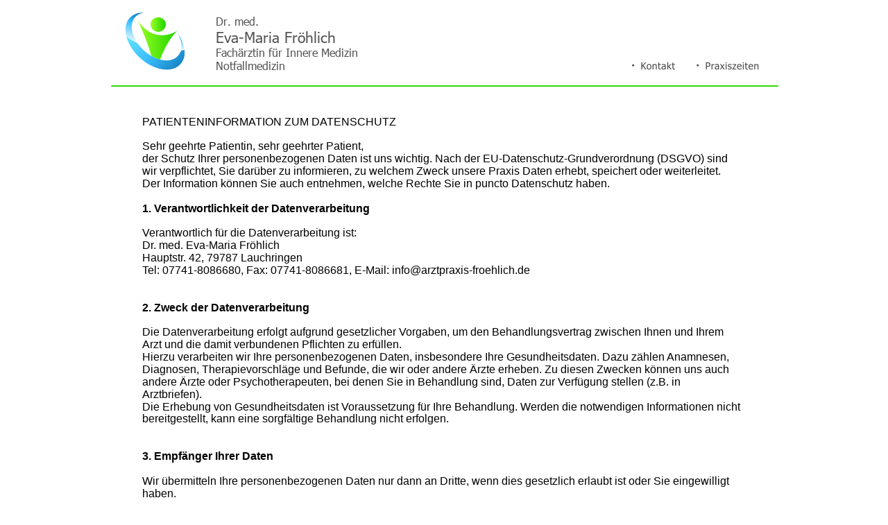

--- FILE ---
content_type: text/html
request_url: https://arztpraxis-froehlich.de/datenschutz.htm
body_size: 30447
content:
<!DOCTYPE html>
<html lang="de">
<head>
 <meta http-equiv="X-UA-Compatible" content="IE=EDGE"/>
 <meta charset="utf-8"/>
 <meta name="Generator" content="Xara HTML filter v.9.9.1.0"/>
 <meta name="XAR Files" content="index_htm_files/xr_files.txt"/>
 <title>Dr. med. Fröhlich Tiengen</title>
 <meta name="viewport" content="width=device-width, initial-scale=1" />
 <meta name="keywords" content="Dr., med., Fröhlich, Arztpraxis, Waldshut-Tiengen, Tiengen, Waldshut, Hausarzt, Allgemeinarzt, Praxis, Sprechszeiten, Öffnungszeiten, Telefon, Innere, Medizin, Hausarztpraxis, Arzt, Facharzt, Fachärztin, Hausärztin, Allgemeinärztin, Ärztin, Internistin, "/>
 <meta name="description" content="Eva-Maria Fröhlich Fachärztin für Innere Medizin Notfallmedizin."/>
 <link rel="stylesheet" href="index_htm_files/xr_fonts.css"/>
 <script><!--
 if(navigator.userAgent.indexOf('MSIE')!=-1 || navigator.userAgent.indexOf('Trident')!=-1){ document.write('<link rel="stylesheet" href="index_htm_files/xr_fontsie.css"/>');} 
 if(navigator.userAgent.indexOf('Android')!=-1){ document.write('<link rel="stylesheet" href="index_htm_files/xr_fontsrep.css"/>');} 
--></script>
 <script>document.documentElement.className="xr_bgh5";</script>
 <link rel="stylesheet" href="index_htm_files/xr_main.css"/>
 <link rel="stylesheet" href="index_htm_files/custom_styles.css"/>
 <link rel="stylesheet" href="index_htm_files/xr_text.css"/>
 <script src="index_htm_files/roe.js"></script>
 <script src="index_htm_files/replaceMobileFonts.js"></script>
 <link rel="stylesheet" href="index_htm_files/ani.css"/>
 <style>
  #xr_xr {top:0px;}
 </style>
</head>
<body class="xr_bgb5">
<div class="xr_ap" id="xr_xr" style="width: 960px; height: 3774px; left:50%; margin-left: -480px; text-align: left; top:0px;">
 <script>var xr_xr=document.getElementById("xr_xr")</script>
<div id="xr_td" class="xr_td">
<div class="xr_ap xr_xri_" style="width: 960px; height: 3774px;">
<div class="xr_group">
 <img class="xr_rn_ xr_rnsp_ xr_ap" src="index_htm_files/1503.png" alt="" title="" style="left:0px;top:3568px;width:960px;height:150px;"/>
</div>
<div class="xr_group">
 <a href="index.htm" onclick="return(xr_nn());">
  <img class="xr_rn_ xr_rnsp_ xr_ap" src="index_htm_files/1504.png" alt="" title="" onmousemove="xr_mo(this,0,event)" style="left:20px;top:18px;width:86px;height:83px;"/>
 </a>
</div>
<div class="xr_group">
 <div class="xr_txt xr_s1" style="position: absolute; left:151px; top:36px; width:203px; height:10px;">
  <span class="xr_tl xr_s2" style="top: -16.01px;">Dr. med.</span>
  <span class="xr_tl xr_s1" style="top: 3.3px;">Eva-Maria Fröhlich</span>
  <span class="xr_tl xr_s2" style="top: 29.05px;">Fachärztin für Innere Medizin</span>
  <span class="xr_tl xr_s2" style="top: 48.37px;">Notfallmedizin</span>
 </div>
</div>
<div class="xr_group">
 <img class="xr_rn_ xr_rnsp_ xr_ap" src="index_htm_files/1505.png" alt="" title="" style="left:0px;top:123px;width:962px;height:2px;"/>
</div>
 <div class="xr_txt xr_s43" style="position: absolute; left:45px; top:181px; width:866px; height:10px;">
  <span class="xr_tl xr_s18" style="top: -14.48px;">PATIENTENINFORMATION ZUM DATENSCHUTZ</span>
  <span class="xr_tl xr_s18" style="top: 21.26px;">Sehr geehrte Patientin, sehr geehrter Patient,</span>
  <span class="xr_tl xr_s18" style="top: 39.14px;">der Schutz Ihrer personenbezogenen Daten ist uns wichtig. Nach der EU-Datenschutz-Grundverordnung (DSGVO) sind </span>
  <span class="xr_tl xr_s18" style="top: 57.01px;">wir verpflichtet, Sie darüber zu informieren, zu welchem Zweck unsere Praxis Daten erhebt, speichert oder weiterleitet. </span>
  <span class="xr_tl xr_s18" style="top: 74.88px;">Der Information können Sie auch entnehmen, welche Rechte Sie in puncto Datenschutz haben.</span>
  <span class="xr_tl xr_s19" style="top: 110.63px;">1. Verantwortlichkeit der Datenverarbeitung</span>
  <span class="xr_tl xr_s18" style="top: 146.38px;">Verantwortlich für die Datenverarbeitung ist: </span>
  <span class="xr_tl xr_s18" style="top: 164.25px;">Dr. med. Eva-Maria Fröhlich</span>
  <span class="xr_tl xr_s18" style="top: 182.12px;">Hauptstr. 42, 79787 Lauchringen</span>
  <span class="xr_tl xr_s18" style="top: 200px;">Tel: 07741-8086680, Fax: 07741-8086681, E-Mail: info&#64;arztpraxis-froehlich.de</span>
  <span class="xr_tl xr_s19" style="top: 253.62px;">2. Zweck der Datenverarbeitung</span>
  <span class="xr_tl xr_s18" style="top: 289.36px;">Die Datenverarbeitung erfolgt aufgrund gesetzlicher Vorgaben, um den Behandlungsvertrag zwischen Ihnen und Ihrem </span>
  <span class="xr_tl xr_s18" style="top: 307.24px;">Arzt und die damit verbundenen Pflichten zu erfüllen. </span>
  <span class="xr_tl xr_s18" style="top: 325.11px;">Hierzu verarbeiten wir Ihre personenbezogenen Daten, insbesondere Ihre Gesundheitsdaten. Dazu zählen Anamnesen, </span>
  <span class="xr_tl xr_s18" style="top: 342.98px;">Diagnosen, Therapievorschläge und Befunde, die wir oder andere Ärzte erheben. Zu diesen Zwecken können uns auch </span>
  <span class="xr_tl xr_s18" style="top: 360.86px;">andere Ärzte oder Psychotherapeuten, bei denen Sie in Behandlung sind, Daten zur Verfügung stellen (z.B. in </span>
  <span class="xr_tl xr_s18" style="top: 378.73px;">Arztbriefen). </span>
  <span class="xr_tl xr_s18" style="top: 396.6px;">Die Erhebung von Gesundheitsdaten ist Voraussetzung für Ihre Behandlung. Werden die notwendigen Informationen nicht </span>
  <span class="xr_tl xr_s18" style="top: 414.48px;">bereitgestellt, kann eine sorgfältige Behandlung nicht erfolgen. </span>
  <span class="xr_tl xr_s19" style="top: 468.1px;">3. Empfänger Ihrer Daten</span>
  <span class="xr_tl xr_s18" style="top: 503.84px;">Wir übermitteln Ihre personenbezogenen Daten nur dann an Dritte, wenn dies gesetzlich erlaubt ist oder Sie eingewilligt </span>
  <span class="xr_tl xr_s18" style="top: 521.72px;">haben. </span>
  <span class="xr_tl xr_s18" style="top: 539.59px;">Empfänger Ihrer personenbezogenen Daten können vor allem andere Ärzte / Psychotherapeuten, Kassenärztliche </span>
  <span class="xr_tl xr_s18" style="top: 557.46px;">Vereinigungen, Krankenkassen, der Medizinische Dienst der Krankenversicherung, Ärztekammern und privatärztliche </span>
  <span class="xr_tl xr_s18" style="top: 575.34px;">Verrechnungsstellen sein. </span>
  <span class="xr_tl xr_s18" style="top: 593.21px;">Die Übermittlung erfolgt überwiegend zum Zwecke der Abrechnung der bei Ihnen erbrachten Leistungen, zur Klärung von </span>
  <span class="xr_tl xr_s18" style="top: 611.08px;">medizinischen und sich aus Ihrem Versicherungsverhältnis ergebenden Fragen. Im Einzelfall erfolgt die Übermittlung von </span>
  <span class="xr_tl xr_s18" style="top: 628.96px;">Daten an weitere berechtigte Empfänger.</span>
  <span class="xr_tl xr_s19" style="top: 682.58px;">4. Speicherung Ihrer Daten</span>
  <span class="xr_tl xr_s18" style="top: 718.32px;">Wir bewahren Ihre personenbezogenen Daten nur solange auf, wie dies für die Durchführung der Behandlung erforderlich </span>
  <span class="xr_tl xr_s18" style="top: 736.2px;">ist. </span>
  <span class="xr_tl xr_s18" style="top: 754.07px;">Aufgrund rechtlicher Vorgaben sind wir dazu verpflichtet, diese Daten mindestens 10 Jahre nach Abschluss der </span>
  <span class="xr_tl xr_s18" style="top: 771.94px;">Behandlung aufzubewahren. Nach anderen Vorschriften können sich längere Aufbewahrungsfristen ergeben, zum </span>
  <span class="xr_tl xr_s18" style="top: 789.82px;">Beispiel 30 Jahre bei Röntgenaufzeichnungen laut Paragraf 28 Absatz 3 der Röntgenverordnung.</span>
  <span class="xr_tl xr_s19" style="top: 843.44px;">5. Ihre Rechte</span>
  <span class="xr_tl xr_s18" style="top: 879.18px;">Sie haben das Recht, über die Sie betreffenden personenbezogenen Daten Auskunft zu erhalten. Auch können Sie die </span>
  <span class="xr_tl xr_s18" style="top: 897.06px;">Berichtigung unrichtiger Daten verlangen.</span>
  <span class="xr_tl xr_s18" style="top: 914.93px;">Darüber hinaus steht Ihnen unter bestimmten Voraussetzungen das Recht auf Löschung von Daten, das Recht auf </span>
  <span class="xr_tl xr_s18" style="top: 932.8px;">Einschränkung der Datenverarbeitung sowie das Recht auf Datenübertragbarkeit zu.</span>
  <span class="xr_tl xr_s18" style="top: 950.68px;">Die Verarbeitung Ihrer Daten erfolgt auf Basis von gesetzlichen Regelungen. Nur in Ausnahmefällen benötigen wir Ihr </span>
  <span class="xr_tl xr_s18" style="top: 968.55px;">Einverständnis. In diesen Fällen haben Sie das Recht, die Einwilligung für die zukünftige Verarbeitung zu widerrufen.</span>
  <span class="xr_tl xr_s18" style="top: 986.42px;">Sie haben ferner das Recht, sich bei der zuständigen Aufsichtsbehörde für den Datenschutz zu beschweren, wenn Sie der </span>
  <span class="xr_tl xr_s18" style="top: 1004.3px;">Ansicht sind, dass die Verarbeitung Ihrer personenbezogenen Daten nicht rechtmäßig erfolgt. </span>
  <span class="xr_tl xr_s18" style="top: 1022.17px;">Zuständige Datenschutzbehörde: <a href="http://www.baden-wuerttemberg.datenschutz.de/" target="_self" onclick="return(xr_nn());" onmousemove="xr_mo(this,0)" >www.baden-wuerttemberg.datenschutz.de</a></span>
  <span class="xr_tl xr_s19" style="top: 1057.92px;">6. Rechtliche Grundlagen</span>
  <span class="xr_tl xr_s18" style="top: 1093.66px;">Rechtsgrundlage für die Verarbeitung Ihrer Daten ist Artikel 9 Absatz 2 lit. h) DSGVO in Verbindung mit Paragraf 22 </span>
  <span class="xr_tl xr_s18" style="top: 1111.54px;">Absatz 1 Nr. 1 lit. b) Bundesdatenschutzgesetz. Sollten Sie Fragen haben, können Sie sich gern an uns wenden.</span>
  <span class="xr_tl xr_s19" style="top: 1165.16px;">Datenerhebung und Verarbeitung während Ihres Besuches unser Webseite</span>
  <span class="xr_tl xr_s4" style="top: 1205.9px;">7. Erfassung von allgemeinen Daten und Informationen</span>
  <span class="xr_tl xr_s3" style="top: 1228.78px;">Die Internetseite der Arztpraxis Fröhlich erfasst mit jedem Aufruf der Internetseite durch eine betroffene Person oder ein </span>
  <span class="xr_tl xr_s3" style="top: 1246.65px;">automatisiertes System eine Reihe von allgemeinen Daten und Informationen. Diese allgemeinen Daten und </span>
  <span class="xr_tl xr_s3" style="top: 1264.52px;">Informationen werden in den Logfiles des Servers gespeichert. Erfasst werden können die (1) verwendeten Browsertypen </span>
  <span class="xr_tl xr_s3" style="top: 1282.4px;">und Versionen, (2) das vom zugreifenden System verwendete Betriebssystem, (3) die Internetseite, von welcher ein </span>
  <span class="xr_tl xr_s3" style="top: 1300.27px;">zugreifendes System auf unsere Internetseite gelangt (sogenannte Referrer), (4) die Unterwebseiten, welche über ein </span>
  <span class="xr_tl xr_s3" style="top: 1318.14px;">zugreifendes System auf unserer Internetseite angesteuert werden, (5) das Datum und die Uhrzeit eines Zugriffs auf die </span>
  <span class="xr_tl xr_s3" style="top: 1336.02px;">Internetseite, (6) eine Internet-Protokoll-Adresse (IP-Adresse), (7) der Internet-Service-Provider des zugreifenden </span>
  <span class="xr_tl xr_s3" style="top: 1353.89px;">Systems und (8) sonstige ähnliche Daten und Informationen, die der Gefahrenabwehr im Falle von Angriffen auf unsere </span>
  <span class="xr_tl xr_s3" style="top: 1371.76px;">informationstechnologischen Systeme dienen.</span>
  <span class="xr_tl xr_s3" style="top: 1394.64px;">Bei der Nutzung dieser allgemeinen Daten und Informationen zieht die Arztpraxis Fröhlich keine Rückschlüsse auf die </span>
  <span class="xr_tl xr_s3" style="top: 1412.51px;">betroffene Person. Diese Informationen werden vielmehr benötigt, um (1) die Inhalte unserer Internetseite korrekt </span>
  <span class="xr_tl xr_s3" style="top: 1430.38px;">auszuliefern, (2) die Inhalte unserer Internetseite sowie die Werbung für diese zu optimieren, (3) die dauerhafte </span>
  <span class="xr_tl xr_s3" style="top: 1448.26px;">Funktionsfähigkeit unserer informationstechnologischen Systeme und der Technik unserer Internetseite zu gewährleisten </span>
  <span class="xr_tl xr_s3" style="top: 1466.13px;">sowie (4) um Strafverfolgungsbehörden im Falle eines Cyberangriffes die zur Strafverfolgung notwendigen Informationen </span>
  <span class="xr_tl xr_s3" style="top: 1484px;">bereitzustellen. Diese anonym erhobenen Daten und Informationen werden durch die Arztpraxis Fröhlich daher einerseits </span>
  <span class="xr_tl xr_s3" style="top: 1501.88px;">statistisch und ferner mit dem Ziel ausgewertet, den Datenschutz und die Datensicherheit in unserem Unternehmen zu </span>
  <span class="xr_tl xr_s3" style="top: 1519.75px;">erhöhen, um letztlich ein optimales Schutzniveau für die von uns verarbeiteten personenbezogenen Daten </span>
  <span class="xr_tl xr_s3" style="top: 1537.62px;">sicherzustellen. Die anonymen Daten der Server-Logfiles werden getrennt von allen durch eine betroffene Person </span>
  <span class="xr_tl xr_s3" style="top: 1555.5px;">angegebenen personenbezogenen Daten gespeichert.</span>
  <span class="xr_tl xr_s4" style="top: 1601.24px;">8. Routinemäßige Löschung und Sperrung von personenbezogenen Daten</span>
  <span class="xr_tl xr_s3" style="top: 1624.12px;">Der für die Verarbeitung Verantwortliche verarbeitet und speichert personenbezogene Daten der betroffenen Person nur </span>
  <span class="xr_tl xr_s3" style="top: 1641.99px;">für den Zeitraum, der zur Erreichung des Speicherungszwecks erforderlich ist oder sofern dies durch den Europäischen </span>
  <span class="xr_tl xr_s3" style="top: 1659.86px;">Richtlinien- und Verordnungsgeber oder einen anderen Gesetzgeber in Gesetzen oder Vorschriften, welchen der für die </span>
  <span class="xr_tl xr_s3" style="top: 1677.74px;">Verarbeitung Verantwortliche unterliegt, vorgesehen wurde.</span>
  <span class="xr_tl xr_s3" style="top: 1700.61px;">Entfällt der Speicherungszweck oder läuft eine vom Europäischen Richtlinien- und Verordnungsgeber oder einem anderen </span>
  <span class="xr_tl xr_s3" style="top: 1718.48px;">zuständigen Gesetzgeber vorgeschriebene Speicherfrist ab, werden die personenbezogenen Daten routinemäßig und </span>
  <span class="xr_tl xr_s3" style="top: 1736.36px;">entsprechend den gesetzlichen Vorschriften gesperrt oder gelöscht.</span>
  <span class="xr_tl xr_s4" style="top: 1782.1px;">9. Cookies</span>
  <span class="xr_tl xr_s3" style="top: 1804.98px;">Die Internetseiten der Arztpraxis Fröhlich verwenden Cookies. Cookies sind Textdateien, welche über einen </span>
  <span class="xr_tl xr_s3" style="top: 1822.85px;">Internetbrowser auf einem Computersystem abgelegt und gespeichert werden.</span>
  <span class="xr_tl xr_s3" style="top: 1845.72px;">Zahlreiche Internetseiten und Server verwenden Cookies. Viele Cookies enthalten eine sogenannte Cookie-ID. Eine </span>
  <span class="xr_tl xr_s3" style="top: 1863.6px;">Cookie-ID ist eine eindeutige Kennung des Cookies. Sie besteht aus einer Zeichenfolge, durch welche Internetseiten und </span>
  <span class="xr_tl xr_s3" style="top: 1881.47px;">Server dem konkreten Internetbrowser zugeordnet werden können, in dem das Cookie gespeichert wurde. Dies </span>
  <span class="xr_tl xr_s3" style="top: 1899.34px;">ermöglicht es den besuchten Internetseiten und Servern, den individuellen Browser der betroffenen Person von anderen </span>
  <span class="xr_tl xr_s3" style="top: 1917.22px;">Internetbrowsern, die andere Cookies enthalten, zu unterscheiden. Ein bestimmter Internetbrowser kann über die </span>
  <span class="xr_tl xr_s3" style="top: 1935.09px;">eindeutige Cookie-ID wiedererkannt und identifiziert werden.</span>
  <span class="xr_tl xr_s3" style="top: 1957.96px;">Durch den Einsatz von Cookies kann die Arztpraxis Fröhlich den Nutzern dieser Internetseite nutzerfreundlichere Services </span>
  <span class="xr_tl xr_s3" style="top: 1975.84px;">bereitstellen, die ohne die Cookie-Setzung nicht möglich wären.</span>
  <span class="xr_tl xr_s3" style="top: 1998.71px;">Mittels eines Cookies können die Informationen und Angebote auf unserer Internetseite im Sinne des Benutzers optimiert </span>
  <span class="xr_tl xr_s3" style="top: 2016.58px;">werden. Cookies ermöglichen uns, wie bereits erwähnt, die Benutzer unserer Internetseite wiederzuerkennen. Zweck </span>
  <span class="xr_tl xr_s3" style="top: 2034.46px;">dieser Wiedererkennung ist es, den Nutzern die Verwendung unserer Internetseite zu erleichtern. Der Benutzer einer </span>
  <span class="xr_tl xr_s3" style="top: 2052.33px;">Internetseite, die Cookies verwendet, muss beispielsweise nicht bei jedem Besuch der Internetseite erneut seine </span>
  <span class="xr_tl xr_s3" style="top: 2070.2px;">Zugangsdaten eingeben, weil dies von der Internetseite und dem auf dem Computersystem des Benutzers abgelegten </span>
  <span class="xr_tl xr_s3" style="top: 2088.08px;">Cookie übernommen wird. Ein weiteres Beispiel ist das Cookie eines Warenkorbes im Online-Shop. Der Online-Shop </span>
  <span class="xr_tl xr_s3" style="top: 2105.95px;">merkt sich die Artikel, die ein Kunde in den virtuellen Warenkorb gelegt hat, über ein Cookie.</span>
  <span class="xr_tl xr_s3" style="top: 2128.82px;">Die betroffene Person kann die Setzung von Cookies durch unsere Internetseite jederzeit mittels einer entsprechenden </span>
  <span class="xr_tl xr_s3" style="top: 2146.7px;">Einstellung des genutzten Internetbrowsers verhindern und damit der Setzung von Cookies dauerhaft widersprechen. </span>
  <span class="xr_tl xr_s3" style="top: 2164.57px;">Ferner können bereits gesetzte Cookies jederzeit über einen Internetbrowser oder andere Softwareprogramme gelöscht </span>
  <span class="xr_tl xr_s3" style="top: 2182.44px;">werden. Dies ist in allen gängigen Internetbrowsern möglich. Deaktiviert die betroffene Person die Setzung von Cookies in </span>
  <span class="xr_tl xr_s3" style="top: 2200.32px;">dem genutzten Internetbrowser, sind unter Umständen nicht alle Funktionen unserer Internetseite vollumfänglich nutzbar.</span>
  <span class="xr_tl xr_s4" style="top: 2246.06px;">10. Datenschutzbestimmungen zu Einsatz und Verwendung von Google Analytics (mit Anonymisierungsfunktion)</span>
  <span class="xr_tl xr_s3" style="top: 2268.94px;">Der für die Verarbeitung Verantwortliche hat auf dieser Internetseite die Komponente Google Analytics (mit </span>
  <span class="xr_tl xr_s3" style="top: 2286.81px;">Anonymisierungsfunktion) integriert. Google Analytics ist ein Web-Analyse-Dienst. Web-Analyse ist die Erhebung, </span>
  <span class="xr_tl xr_s3" style="top: 2304.68px;">Sammlung und Auswertung von Daten über das Verhalten von Besuchern von Internetseiten. Ein Web-Analyse-Dienst </span>
  <span class="xr_tl xr_s3" style="top: 2322.56px;">erfasst unter anderem Daten darüber, von welcher Internetseite eine betroffene Person auf eine Internetseite gekommen </span>
  <span class="xr_tl xr_s3" style="top: 2340.43px;">ist (sogenannte Referrer), auf welche Unterseiten der Internetseite zugegriffen oder wie oft und für welche Verweildauer </span>
  <span class="xr_tl xr_s3" style="top: 2358.3px;">eine Unterseite betrachtet wurde. Eine Web-Analyse wird überwiegend zur Optimierung einer Internetseite und zur </span>
  <span class="xr_tl xr_s3" style="top: 2376.18px;">Kosten-Nutzen-Analyse von Internetwerbung eingesetzt.</span>
  <span class="xr_tl xr_s3" style="top: 2399.05px;">Betreibergesellschaft der Google-Analytics-Komponente ist die Google Inc., 1600 Amphitheatre Pkwy, Mountain View, CA </span>
  <span class="xr_tl xr_s3" style="top: 2416.92px;">94043-1351, USA.</span>
  <span class="xr_tl xr_s3" style="top: 2439.8px;">Der für die Verarbeitung Verantwortliche verwendet für die Web-Analyse über Google Analytics den Zusatz </span>
  <span class="xr_tl xr_s3" style="top: 2457.67px;">"_gat._anonymizeIp". Mittels dieses Zusatzes wird die IP-Adresse des Internetanschlusses der betroffenen Person von </span>
  <span class="xr_tl xr_s3" style="top: 2475.54px;">Google gekürzt und anonymisiert, wenn der Zugriff auf unsere Internetseiten aus einem Mitgliedstaat der Europäischen </span>
  <span class="xr_tl xr_s3" style="top: 2493.42px;">Union oder aus einem anderen Vertragsstaat des Abkommens über den Europäischen Wirtschaftsraum erfolgt.</span>
  <span class="xr_tl xr_s3" style="top: 2516.29px;">Der Zweck der Google-Analytics-Komponente ist die Analyse der Besucherströme auf unserer Internetseite. Google nutzt </span>
  <span class="xr_tl xr_s3" style="top: 2534.16px;">die gewonnenen Daten und Informationen unter anderem dazu, die Nutzung unserer Internetseite auszuwerten, um für </span>
  <span class="xr_tl xr_s3" style="top: 2552.04px;">uns Online-Reports, welche die Aktivitäten auf unseren Internetseiten aufzeigen, zusammenzustellen, und um weitere mit </span>
  <span class="xr_tl xr_s3" style="top: 2569.91px;">der Nutzung unserer Internetseite in Verbindung stehende Dienstleistungen zu erbringen.</span>
  <span class="xr_tl xr_s3" style="top: 2592.78px;">Google Analytics setzt ein Cookie auf dem informationstechnologischen System der betroffenen Person. Was Cookies </span>
  <span class="xr_tl xr_s3" style="top: 2610.66px;">sind, wurde oben bereits erläutert. Mit Setzung des Cookies wird Google eine Analyse der Benutzung unserer </span>
  <span class="xr_tl xr_s3" style="top: 2628.53px;">Internetseite ermöglicht. Durch jeden Aufruf einer der Einzelseiten dieser Internetseite, die durch den für die Verarbeitung </span>
  <span class="xr_tl xr_s3" style="top: 2646.4px;">Verantwortlichen betrieben wird und auf welcher eine Google-Analytics-Komponente integriert wurde, wird der </span>
  <span class="xr_tl xr_s3" style="top: 2664.28px;">Internetbrowser auf dem informationstechnologischen System der betroffenen Person automatisch durch die jeweilige </span>
  <span class="xr_tl xr_s3" style="top: 2682.15px;">Google-Analytics-Komponente veranlasst, Daten zum Zwecke der Online-Analyse an Google zu übermitteln. Im Rahmen </span>
  <span class="xr_tl xr_s3" style="top: 2700.02px;">dieses technischen Verfahrens erhält Google Kenntnis über personenbezogene Daten, wie der IP-Adresse der </span>
  <span class="xr_tl xr_s3" style="top: 2717.9px;">betroffenen Person, die Google unter anderem dazu dienen, die Herkunft der Besucher und Klicks nachzuvollziehen und </span>
  <span class="xr_tl xr_s3" style="top: 2735.77px;">in der Folge Provisionsabrechnungen zu ermöglichen.</span>
  <span class="xr_tl xr_s3" style="top: 2758.64px;">Mittels des Cookies werden personenbezogene Informationen, beispielsweise die Zugriffszeit, der Ort, von welchem ein </span>
  <span class="xr_tl xr_s3" style="top: 2776.52px;">Zugriff ausging und die Häufigkeit der Besuche unserer Internetseite durch die betroffene Person, gespeichert. Bei jedem </span>
  <span class="xr_tl xr_s3" style="top: 2794.39px;">Besuch unserer Internetseiten werden diese personenbezogenen Daten, einschließlich der IP-Adresse des von der </span>
  <span class="xr_tl xr_s3" style="top: 2812.26px;">betroffenen Person genutzten Internetanschlusses, an Google in den Vereinigten Staaten von Amerika übertragen. Diese </span>
  <span class="xr_tl xr_s3" style="top: 2830.14px;">personenbezogenen Daten werden durch Google in den Vereinigten Staaten von Amerika gespeichert. Google gibt diese </span>
  <span class="xr_tl xr_s3" style="top: 2848.01px;">über das technische Verfahren erhobenen personenbezogenen Daten unter Umständen an Dritte weiter.</span>
  <span class="xr_tl xr_s3" style="top: 2870.88px;">Die betroffene Person kann die Setzung von Cookies durch unsere Internetseite, wie oben bereits dargestellt, jederzeit </span>
  <span class="xr_tl xr_s3" style="top: 2888.76px;">mittels einer entsprechenden Einstellung des genutzten Internetbrowsers verhindern und damit der Setzung von Cookies </span>
  <span class="xr_tl xr_s3" style="top: 2906.63px;">dauerhaft widersprechen. Eine solche Einstellung des genutzten Internetbrowsers würde auch verhindern, dass Google </span>
  <span class="xr_tl xr_s3" style="top: 2924.5px;">ein Cookie auf dem informationstechnologischen System der betroffenen Person setzt. Zudem kann ein von Google </span>
  <span class="xr_tl xr_s3" style="top: 2942.38px;">Analytics bereits gesetzter Cookie jederzeit über den Internetbrowser oder andere Softwareprogramme gelöscht werden.</span>
  <span class="xr_tl xr_s3" style="top: 2965.25px;">Ferner besteht für die betroffene Person die Möglichkeit, einer Erfassung der durch Google Analytics erzeugten, auf eine </span>
  <span class="xr_tl xr_s3" style="top: 2983.12px;">Nutzung dieser Internetseite bezogenen Daten sowie der Verarbeitung dieser Daten durch Google zu widersprechen und </span>
  <span class="xr_tl xr_s3" style="top: 3001px;">eine solche zu verhindern. Hierzu muss die betroffene Person ein Browser-Add-On unter dem Link </span>
  <span class="xr_tl xr_s3" style="top: 3018.87px;">https://tools.google.com/dlpage/gaoptout herunterladen und installieren. Dieses Browser-Add-On teilt Google Analytics </span>
  <span class="xr_tl xr_s3" style="top: 3036.74px;">über JavaScript mit, dass keine Daten und Informationen zu den Besuchen von Internetseiten an Google Analytics </span>
  <span class="xr_tl xr_s3" style="top: 3054.62px;">übermittelt werden dürfen. Die Installation des Browser-Add-Ons wird von Google als Widerspruch gewertet. Wird das </span>
  <span class="xr_tl xr_s3" style="top: 3072.49px;">informationstechnologische System der betroffenen Person zu einem späteren Zeitpunkt gelöscht, formatiert oder neu </span>
  <span class="xr_tl xr_s3" style="top: 3090.36px;">installiert, muss durch die betroffene Person eine erneute Installation des Browser-Add-Ons erfolgen, um Google Analytics </span>
  <span class="xr_tl xr_s3" style="top: 3108.24px;">zu deaktivieren. Sofern das Browser-Add-On durch die betroffene Person oder einer anderen Person, die ihrem </span>
  <span class="xr_tl xr_s3" style="top: 3126.11px;">Machtbereich zuzurechnen ist, deinstalliert oder deaktiviert wird, besteht die Möglichkeit der Neuinstallation oder der </span>
  <span class="xr_tl xr_s3" style="top: 3143.98px;">erneuten Aktivierung des Browser-Add-Ons.</span>
  <span class="xr_tl xr_s3" style="top: 3166.86px;">Weitere Informationen und die geltenden Datenschutzbestimmungen von Google können unter </span>
  <span class="xr_tl xr_s3" style="top: 3184.73px;">https://www.google.de/intl/de/policies/privacy/ und unter http://www.google.com/analytics/terms/de.html abgerufen werden. </span>
  <span class="xr_tl xr_s3" style="top: 3202.6px;">Google Analytics wird unter diesem Link https://www.google.com/intl/de_de/analytics/ genauer erläutert.</span>
  <span class="xr_tl xr_s4" style="top: 3248.35px;">11. Bestehen einer automatisierten Entscheidungsfindung</span>
  <span class="xr_tl xr_s3" style="top: 3271.22px;">Als verantwortungsbewusste Arztpraxis verzichten wir auf eine automatische Entscheidungsfindung oder ein Profiling.</span>
 </div>
<div class="xr_xpos" style="position:absolute; left: 737px; top: 69px; width:214px; height:51px;">
<div id="xr_nb41" class="xr_ar">
 <div class="xr_ar xr_nb0">
 <a href="index.htm#kontakt" target="_self" onclick="return(xr_nn());">
  <img class="xr_rn_ xr_rnsp_ xr_ap" src="index_htm_files/1665.png" alt="Kontakt" title="" onmousemove="xr_mo(this,0,event)" style="left:0px;top:0px;width:94px;height:51px;"/>
  <img class="xr_rn_ xr_rnsp_ xr_ap xr_ro xr_ro0 xr_tt3" src="index_htm_files/1675.png" alt="Kontakt" title="" onmousemove="xr_mo(this,0)" style="left:0px;top:0px;width:94px;height:51px;"/>
 </a>
 </div>
 <div class="xr_ar xr_nb0">
 <a href="index.htm#zeiten" target="_self" onclick="return(xr_nn());">
  <img class="xr_rn_ xr_rnsp_ xr_ap" src="index_htm_files/1513.png" alt="Praxiszeiten" title="" onmousemove="xr_mo(this,0,event)" style="left:93px;top:0px;width:121px;height:51px;"/>
  <img class="xr_rn_ xr_rnsp_ xr_ap xr_ro xr_ro0 xr_tt3" src="index_htm_files/1522.png" alt="Praxiszeiten" title="" onmousemove="xr_mo(this,0)" style="left:93px;top:0px;width:121px;height:51px;"/>
 </a>
 </div>
</div>
</div>
<div class="xr_xpos" style="position:absolute; left: 355px; top: 3604px; width:240px; height:51px;">
<div id="xr_nb43" class="xr_ar">
 <div class="xr_ar xr_nb0">
 <a href="impressum.htm" target="_self" onclick="return(xr_nn());">
  <img class="xr_rn_ xr_rnsp_ xr_ap" src="index_htm_files/1519.png" alt="Impressum" title="" onmousemove="xr_mo(this,0,event)" style="left:0px;top:0px;width:117px;height:51px;"/>
  <img class="xr_rn_ xr_rnsp_ xr_ap xr_ro xr_ro0 xr_tt3" src="index_htm_files/1523.png" alt="Impressum" title="" onmousemove="xr_mo(this,0)" style="left:0px;top:0px;width:117px;height:51px;"/>
 </a>
 </div>
 <div class="xr_ar xr_nb0">
 <a href="javascript:;" onclick="return(xr_nn());">
  <img class="xr_rn_ xr_rnsp_ xr_ap" src="index_htm_files/1520.png" alt="Datenschutz" title="" onmousemove="xr_mo(this,0,event)" style="left:116px;top:0px;width:124px;height:51px;"/>
  <img class="xr_rn_ xr_rnsp_ xr_ap xr_rs" src="index_htm_files/1524.png" alt="Datenschutz" title="" onmousemove="xr_mo(this,0)" style="left:116px;top:0px;width:124px;height:51px;"/>
 </a>
 </div>
</div>
</div>
<div class="xr_group">
 <div class="xr_txt xr_s4" style="position: absolute; left:380px; top:3683px; width:201px; height:10px;">
  <span class="xr_tl xr_s4" style="top: -14.48px;">© Arztpraxis Fröhlich 2018</span>
 </div>
</div>
 <a href="javascript:xr_top();" onclick="return(xr_nn());">
  <img class="xr_rn_ xr_rnsp_ xr_ap" src="index_htm_files/1528.png" alt="" title="" onmousemove="xr_mo(this,0,event)" style="left:915px;top:3489px;width:30px;height:30px;"/>
 </a>
 <div id="xr_xo0" class="xr_ap" style="left:0; top:0; width:960px; height:100px; visibility:hidden; z-index:3;">
 <a href="" onclick="return(false);" onmousedown="xr_ppir(this);">
 </a>
 </div>
 <div id="xr_xd0"></div>
</div>
</div>
</div>
<!--[if lt IE 7]><script src="index_htm_files/png.js"></script><![endif]-->
<!--[if IE]><script>xr_aeh()</script><![endif]--><!--[if !IE]>--><script>xr_htm();repMobFonts();window.addEventListener('load', xr_aeh, false);</script><!--<![endif]-->
</body>
</html>

--- FILE ---
content_type: text/css
request_url: https://arztpraxis-froehlich.de/index_htm_files/custom_styles.css
body_size: 416
content:
.Normal_text {font-family:Arial;font-weight:normal;font-style:normal;font-size:12px;text-decoration:none;text-transform: none;color:#2A241E;-webkit-text-stroke: 0px black;letter-spacing:0em;}
.Heading_2 {font-family:'Tahoma';font-weight:normal;font-style:normal;font-size:18px;text-decoration:none;text-transform: none;color:#06508F;-webkit-text-stroke: 0px black;letter-spacing:0em;}
.Normaler_Text {font-family:Arial;font-weight:normal;font-style:normal;font-size:13px;text-decoration:none;text-transform: none;color:#000000;-webkit-text-stroke: 0px black;letter-spacing:0em;}


--- FILE ---
content_type: text/css
request_url: https://arztpraxis-froehlich.de/index_htm_files/ani.css
body_size: 21584
content:
/*
Animate.css - http://daneden.me/animate
Licensed under the MIT license - http://opensource.org/licenses/MIT
Copyright (c) 2014 Daniel Eden
*/
a:hover .xr_1as1, a:hover .xr_1aso1, .xr_0as1 {
  -webkit-animation-duration: 0.5s;
          animation-duration: 0.5s;
  -webkit-animation-fill-mode: both;
          animation-fill-mode: both;
}
a:hover .xr_1as2, a:hover .xr_1aso2, .xr_0as2 {
  -webkit-animation-duration: 0.7s;
          animation-duration: 0.7s;
  -webkit-animation-fill-mode: both;
          animation-fill-mode: both;
}
a:hover .xr_1as3, a:hover .xr_1aso3, .xr_0as3 {
  -webkit-animation-duration: 1s;
          animation-duration: 1s;
  -webkit-animation-fill-mode: both;
          animation-fill-mode: both;
}
a:hover .xr_1as4, a:hover .xr_1aso4, .xr_0as4{
  -webkit-animation-duration: 1.5s;
          animation-duration: 1.5s;
  -webkit-animation-fill-mode: both;
          animation-fill-mode: both;
}
a:hover .xr_1as5, a:hover .xr_1aso5 , .xr_0as5{
  -webkit-animation-duration: 2s;
          animation-duration: 2s;
  -webkit-animation-fill-mode: both;
          animation-fill-mode: both;
}
.xr_1aso1, .xr_1aso2, .xr_1aso3, .xr_1aso4, .xr_1aso5{visibility: hidden;}
a:hover .xr_1aso1, a:hover .xr_1aso2, a:hover .xr_1aso3, a:hover .xr_1aso4, a:hover .xr_1aso5, .xr_nb0:hover .xr_1aso1, .xr_nb0:hover .xr_1aso2, .xr_nb0:hover .xr_1aso3, .xr_nb0:hover .xr_1aso4, .xr_nb0:hover .xr_1aso5 {visibility: visible;}
a:hover .xr_1ao {display:none;}
.xr_1ao {display:block;}
@-webkit-keyframes tr0 {
0% {opacity:1;-webkit-animation-timing-function: ease-out;}
50% {opacity:0;-webkit-animation-timing-function: ease-in;}
100% {opacity:1;-webkit-animation-timing-function: ease-in;}
}
@-webkit-keyframes tr1 {
0% {opacity:1;transform:none;-webkit-animation-timing-function: ease-out;}
50% {opacity:0;transform:translate3d(0,-20%,0);-webkit-animation-timing-function: ease-in;}
100% {opacity:1;transform:none;-webkit-animation-timing-function: ease-in;}
}
@-webkit-keyframes tr2 {
0% {opacity:1;transform:none;-webkit-animation-timing-function: ease-out;}
50% {opacity:0;transform:translate3d(20%,0,0);-webkit-animation-timing-function: ease-in;}
100% {opacity:1;transform:none;-webkit-animation-timing-function: ease-in;}
}
@-webkit-keyframes tr3 {
0% {opacity:1;transform:none;-webkit-animation-timing-function: ease-out;}
50% {opacity:0;transform-origin:top; transform:scale3d(1,0.3,1);-webkit-animation-timing-function: ease-in;}
100% {opacity:1;transform:none;-webkit-animation-timing-function: ease-in;}
}
@-webkit-keyframes tr4 {
0% {opacity:1;transform:none;-webkit-animation-timing-function: ease-out;}
50% {opacity:0;transform-origin:left; transform:scale3d(0.3,1,1);-webkit-animation-timing-function: ease-in;}
100% {opacity:1;transform:none;-webkit-animation-timing-function: ease-in;}
}
@-webkit-keyframes tr5 {
0% {opacity:1;transform:none;-webkit-animation-timing-function: ease-out;}
50% {opacity:0;transform:rotate3d(1,0,0,180deg); -ms-transform: rotateX(180deg);-webkit-animation-timing-function: ease-in;}
100% {opacity:1;transform:none;-webkit-animation-timing-function: ease-in;}
}
@-webkit-keyframes tr6 {
0% {opacity:1;transform:none;-webkit-animation-timing-function: ease-out;}
50% {opacity:0;transform:rotate3d(0,1,0,180deg); -ms-transform: rotateY(180deg);-webkit-animation-timing-function: ease-in;}
100% {opacity:1;transform:none;-webkit-animation-timing-function: ease-in;}
}
@-webkit-keyframes tr7 {
0% {opacity:1;transform:none;-webkit-animation-timing-function: ease-out;}
50% {opacity:0;transform:rotate3d(0,0,1,180deg);-webkit-animation-timing-function: ease-in;}
100% {opacity:1;transform:none;-webkit-animation-timing-function: ease-in;}
}
@-webkit-keyframes tr8 {
0% {opacity:1;transform:none;-webkit-animation-timing-function: ease-out;}
50% {opacity:0;transform:scale3d(0.3,0.3,1);-webkit-animation-timing-function: ease-in;}
100% {opacity:1;transform:none;-webkit-animation-timing-function: ease-in;}
}
@-webkit-keyframes tr9 {
0% {opacity:1;transform:none;-webkit-animation-timing-function: ease-out;}
50% {opacity:0;transform:skew(-30deg,0) translate3d(10%,0,0);-webkit-animation-timing-function: ease-in;}
100% {opacity:1;transform:none;-webkit-animation-timing-function: ease-in;}
}
@-webkit-keyframes tr10 {
0% {opacity:1;transform:none;-webkit-animation-timing-function: ease-out;}
50% {opacity:0;transform-origin:50% 500%; transform:rotate3d(0,0,1,10deg);-webkit-animation-timing-function: ease-in;}
100% {opacity:1;transform:none;-webkit-animation-timing-function: ease-in;}
}
@-webkit-keyframes tr11 {
0% {opacity:1;transform:none;-webkit-animation-timing-function: ease-out;}
50% {opacity:0;transform:translate3d(0,-50%,0) scale3d(0.3,0.3,1);-webkit-animation-timing-function: ease-in;}
100% {opacity:1;transform:none;-webkit-animation-timing-function: ease-in;}
}
@-webkit-keyframes tr12 {
0% {opacity:1;transform:none;-webkit-animation-timing-function: ease-out;}
50% {opacity:0;transform:translate3d(0,20%,0);-webkit-animation-timing-function: ease-in;}
100% {opacity:1;transform:none;-webkit-animation-timing-function: ease-in;}
}
@-webkit-keyframes tr13 {
0% {opacity:1;transform:none;-webkit-animation-timing-function: ease-out;}
50% {opacity:0;transform:translate3d(-20%,0,0);-webkit-animation-timing-function: ease-in;}
100% {opacity:1;transform:none;-webkit-animation-timing-function: ease-in;}
}
@keyframes tr0 {
0% {opacity:1;animation-timing-function: ease-out;}
50% {opacity:0;animation-timing-function: ease-in;}
100% {opacity:1;animation-timing-function: ease-in;}
}
@keyframes tr1 {
0% {opacity:1;transform:none;animation-timing-function: ease-out;}
50% {opacity:0;transform:translate3d(0,-20%,0);animation-timing-function: ease-in;}
99% {opacity:1;transform:translate3d(0,-0.1%,0);animation-timing-function: ease-in;}
100% {opacity:1;transform:none;animation-timing-function: ease-in;}
}
@keyframes tr2 {
0% {opacity:1;transform:none;animation-timing-function: ease-out;}
50% {opacity:0;transform:translate3d(20%,0,0);animation-timing-function: ease-in;}
99% {opacity:1;transform:translate3d(0.1%,0,0);animation-timing-function: ease-in;}
100% {opacity:1;transform:none;animation-timing-function: ease-in;}
}
@keyframes tr3 {
0% {opacity:1;transform:none;animation-timing-function: ease-out;}
50% {opacity:0;transform-origin:top; transform:scale3d(1,0.3,1);animation-timing-function: ease-in;}
100% {opacity:1;transform:none;animation-timing-function: ease-in;}
}
@keyframes tr4 {
0% {opacity:1; transform:none;animation-timing-function: ease-out;}
50% {opacity:0;transform-origin:left; transform:scale3d(0.3,1,1);animation-timing-function: ease-in;}
100% {opacity:1; transform:none;animation-timing-function: ease-in;}
}
@keyframes tr5 {
0% {opacity:1;transform:none;animation-timing-function: ease-out;}
50% {opacity:0;transform:rotate3d(1,0,0,180deg); -ms-transform: rotateX(180deg);animation-timing-function: ease-in;}
100% {opacity:1;transform:none;animation-timing-function: ease-in;}
}
@keyframes tr6 {
0% {opacity:1;transform:none;animation-timing-function: ease-out;}
50% {opacity:0;transform:rotate3d(0,1,0,180deg); -ms-transform: rotateY(180deg);animation-timing-function: ease-in;}
100% {opacity:1;transform:none;animation-timing-function: ease-in;}
}
@keyframes tr7 {
0% {opacity:1;transform:none;animation-timing-function: ease-out;}
50% {opacity:0;transform:rotate3d(0,0,1,180deg);animation-timing-function: ease-in;}
100% {opacity:1;transform:none;animation-timing-function: ease-in;}
}
@keyframes tr8 {
0% {opacity:1;transform:none;animation-timing-function: ease-out;}
50% {opacity:0;transform:scale3d(0.3,0.3,1);animation-timing-function: ease-in;}
100% {opacity:1;transform:none;animation-timing-function: ease-in;}
}
@keyframes tr9 {
0% {opacity:1;transform:none;animation-timing-function: ease-out;}
50% {opacity:0;transform:skew(-30deg,0) translate3d(10%,0,0);animation-timing-function: ease-in;}
99% {opacity:1;transform:skew(0,0) translate3d(0.1%,0,0);animation-timing-function: ease-in;}
100% {opacity:1;transform:none;animation-timing-function: ease-in;}
}
@keyframes tr10 {
0% {opacity:1;transform:none;animation-timing-function: ease-out;}
50% {opacity:0;transform-origin:50% 500%; transform:rotate3d(0,0,1,10deg);animation-timing-function: ease-in;}
100% {opacity:1;transform:none;animation-timing-function: ease-in;}
}
@keyframes tr11 {
0% {opacity:1;transform:none;animation-timing-function: ease-out;}
50% {opacity:0;transform:translate3d(0,-50%,0) scale3d(0.3,0.3,1);animation-timing-function: ease-in;}
99% {opacity:1;transform:translate3d(0,-0.1%,0) scale3d(1,1,1);animation-timing-function: ease-in;}
100% {opacity:1;transform:none;animation-timing-function: ease-in;}
}
@keyframes tr12 {
0% {opacity:1;transform:none;animation-timing-function: ease-out;}
50% {opacity:0;transform:translate3d(0,20%,0);animation-timing-function: ease-in;}
99% {opacity:1;transform:translate3d(0,0.1%,0);animation-timing-function: ease-in;}
100% {opacity:1;transform:none;animation-timing-function: ease-in;}
}
@keyframes tr13 {
0% {opacity:1;transform:none;animation-timing-function: ease-out;}
50% {opacity:0;transform:translate3d(-20%,0,0);animation-timing-function: ease-in;}
99% {opacity:1;transform:translate3d(-0.1%,0,0);animation-timing-function: ease-in;}
100% {opacity:1;transform:none;animation-timing-function: ease-in;}
}
a:hover .xr_1a_0, .xr_0a_0 {-webkit-animation-name: tr0; animation-name: tr0;}
a:hover .xr_1a_1, .xr_0a_1 {-webkit-animation-name: tr1; animation-name: tr1;}
a:hover .xr_1a_2, .xr_0a_2 {-webkit-animation-name: tr2; animation-name: tr2;}
a:hover .xr_1a_3, .xr_0a_3 {-webkit-animation-name: tr3; animation-name: tr3;}
a:hover .xr_1a_4, .xr_0a_4 {-webkit-animation-name: tr4; animation-name: tr4;}
a:hover .xr_1a_5, .xr_0a_5 {-webkit-animation-name: tr5; animation-name: tr5;}
a:hover .xr_1a_6, .xr_0a_6 {-webkit-animation-name: tr6; animation-name: tr6;}
a:hover .xr_1a_7, .xr_0a_7 {-webkit-animation-name: tr7; animation-name: tr7;}
a:hover .xr_1a_8, .xr_0a_8{-webkit-animation-name: tr8; animation-name: tr8;}
a:hover .xr_1a_9, .xr_0a_9 {-webkit-animation-name: tr9; animation-name: tr9;}
a:hover .xr_1a_10, .xr_0a_10 {-webkit-animation-name: tr10; animation-name: tr10;}
a:hover .xr_1a_11, .xr_0a_11 {-webkit-animation-name: tr11; animation-name: tr11;}
a:hover .xr_1a_12, .xr_0a_12 {-webkit-animation-name: tr12; animation-name: tr12;}
a:hover .xr_1a_13, .xr_0a_13 {-webkit-animation-name: tr13; animation-name: tr13;}

@-webkit-keyframes bounce {
  0%, 20%, 53%, 80%, 100% {
    -webkit-animation-timing-function: cubic-bezier(0.215, 0.610, 0.355, 1.000);
            animation-timing-function: cubic-bezier(0.215, 0.610, 0.355, 1.000);
    -webkit-transform: translate3d(0,0,0);
            transform: translate3d(0,0,0);
  }

  40%, 43% {
    -webkit-animation-timing-function: cubic-bezier(0.755, 0.050, 0.855, 0.060);
            animation-timing-function: cubic-bezier(0.755, 0.050, 0.855, 0.060);
    -webkit-transform: translate3d(0, -30px, 0);
            transform: translate3d(0, -30px, 0);
  }

  70% {
    -webkit-animation-timing-function: cubic-bezier(0.755, 0.050, 0.855, 0.060);
            animation-timing-function: cubic-bezier(0.755, 0.050, 0.855, 0.060);
    -webkit-transform: translate3d(0, -15px, 0);
            transform: translate3d(0, -15px, 0);
  }

  90% {
    -webkit-transform: translate3d(0,-4px,0);
            transform: translate3d(0,-4px,0);
  }
}

@keyframes bounce {
  0%, 20%, 53%, 80%, 100% {
    -webkit-animation-timing-function: cubic-bezier(0.215, 0.610, 0.355, 1.000);
            animation-timing-function: cubic-bezier(0.215, 0.610, 0.355, 1.000);
    -webkit-transform: translate3d(0,0,0);
            transform: translate3d(0,0,0);
  }

  40%, 43% {
    -webkit-animation-timing-function: cubic-bezier(0.755, 0.050, 0.855, 0.060);
            animation-timing-function: cubic-bezier(0.755, 0.050, 0.855, 0.060);
    -webkit-transform: translate3d(0, -30px, 0);
            transform: translate3d(0, -30px, 0);
  }

  70% {
    -webkit-animation-timing-function: cubic-bezier(0.755, 0.050, 0.855, 0.060);
            animation-timing-function: cubic-bezier(0.755, 0.050, 0.855, 0.060);
    -webkit-transform: translate3d(0, -15px, 0);
            transform: translate3d(0, -15px, 0);
  }

  90% {
    -webkit-transform: translate3d(0,-4px,0);
            transform: translate3d(0,-4px,0);
  }
}
a:hover .xr_1a1, .xr_0a1 {
  -webkit-animation-name: bounce;
          animation-name: bounce;
  -webkit-transform-origin: center bottom;
      -ms-transform-origin: center bottom;
          transform-origin: center bottom;
}

@-webkit-keyframes flash {
  0%, 50%, 100% {
    opacity: 1;
  }

  25%, 75% {
    opacity: 0;
  }
}

@keyframes flash {
  0%, 50%, 100% {
    opacity: 1;
  }

  25%, 75% {
    opacity: 0;
  }
}

a:hover .xr_1a2, .xr_0a2 {
  -webkit-animation-name: flash;
          animation-name: flash;
}

/* originally authored by Nick Pettit - https://github.com/nickpettit/glide */

@-webkit-keyframes pulse {
  0% {
    -webkit-transform: scale3d(1, 1, 1);
            transform: scale3d(1, 1, 1);
  }

  50% {
    -webkit-transform: scale3d(1.15, 1.15, 1.15);
            transform: scale3d(1.15, 1.15, 1.15);
  }

  100% {
    -webkit-transform: scale3d(1, 1, 1);
            transform: scale3d(1, 1, 1);
  }
}

@keyframes pulse {
  0% {
    -webkit-transform: scale3d(1, 1, 1);
            transform: scale3d(1, 1, 1);
  }

  50% {
    -webkit-transform: scale3d(1.15, 1.15, 1.15);
            transform: scale3d(1.15, 1.15, 1.15);
  }

  100% {
    -webkit-transform: scale3d(1, 1, 1);
            transform: scale3d(1, 1, 1);
  }
}

a:hover .xr_1a3, .xr_0a3 {
  -webkit-animation-name: pulse;
          animation-name: pulse;
}

@-webkit-keyframes rubberBand {
  0% {
    -webkit-transform: scale3d(1, 1, 1);
            transform: scale3d(1, 1, 1);
  }

  30% {
    -webkit-transform: scale3d(1.25, 0.75, 1);
            transform: scale3d(1.25, 0.75, 1);
  }

  40% {
    -webkit-transform: scale3d(0.75, 1.25, 1);
            transform: scale3d(0.75, 1.25, 1);
  }

  50% {
    -webkit-transform: scale3d(1.15, 0.85, 1);
            transform: scale3d(1.15, 0.85, 1);
  }

  65% {
    -webkit-transform: scale3d(.95, 1.05, 1);
            transform: scale3d(.95, 1.05, 1);
  }

  75% {
    -webkit-transform: scale3d(1.05, .95, 1);
            transform: scale3d(1.05, .95, 1);
  }

  100% {
    -webkit-transform: scale3d(1, 1, 1);
            transform: scale3d(1, 1, 1);
  }
}

@keyframes rubberBand {
  0% {
    -webkit-transform: scale3d(1, 1, 1);
            transform: scale3d(1, 1, 1);
  }

  30% {
    -webkit-transform: scale3d(1.25, 0.75, 1);
            transform: scale3d(1.25, 0.75, 1);
  }

  40% {
    -webkit-transform: scale3d(0.75, 1.25, 1);
            transform: scale3d(0.75, 1.25, 1);
  }

  50% {
    -webkit-transform: scale3d(1.15, 0.85, 1);
            transform: scale3d(1.15, 0.85, 1);
  }

  65% {
    -webkit-transform: scale3d(.95, 1.05, 1);
            transform: scale3d(.95, 1.05, 1);
  }

  75% {
    -webkit-transform: scale3d(1.05, .95, 1);
            transform: scale3d(1.05, .95, 1);
  }

  100% {
    -webkit-transform: scale3d(1, 1, 1);
            transform: scale3d(1, 1, 1);
  }
}

a:hover .xr_1a4, .xr_0a4 {
  -webkit-animation-name: rubberBand;
          animation-name: rubberBand;
}

@-webkit-keyframes shake {
  0%, 100% {
    -webkit-transform: translate3d(0, 0, 0);
            transform: translate3d(0, 0, 0);
  }

  10%, 30%, 50%, 70%, 90% {
    -webkit-transform: translate3d(-10px, 0, 0);
            transform: translate3d(-10px, 0, 0);
  }

  20%, 40%, 60%, 80% {
    -webkit-transform: translate3d(10px, 0, 0);
            transform: translate3d(10px, 0, 0);
  }
}

@keyframes shake {
  0%, 100% {
    -webkit-transform: translate3d(0, 0, 0);
            transform: translate3d(0, 0, 0);
  }

  10%, 30%, 50%, 70%, 90% {
    -webkit-transform: translate3d(-10px, 0, 0);
            transform: translate3d(-10px, 0, 0);
  }

  20%, 40%, 60%, 80% {
    -webkit-transform: translate3d(10px, 0, 0);
            transform: translate3d(10px, 0, 0);
  }
}

a:hover .xr_1a5, .xr_0a5 {
  -webkit-animation-name: shake;
          animation-name: shake;
}

@-webkit-keyframes swing {
  20% {
    -webkit-transform: rotate3d(0, 0, 1, 15deg);
            transform: rotate3d(0, 0, 1, 15deg);
  }

  40% {
    -webkit-transform: rotate3d(0, 0, 1, -10deg);
            transform: rotate3d(0, 0, 1, -10deg);
  }

  60% {
    -webkit-transform: rotate3d(0, 0, 1, 5deg);
            transform: rotate3d(0, 0, 1, 5deg);
  }

  80% {
    -webkit-transform: rotate3d(0, 0, 1, -5deg);
            transform: rotate3d(0, 0, 1, -5deg);
  }

  100% {
    -webkit-transform: rotate3d(0, 0, 1, 0deg);
            transform: rotate3d(0, 0, 1, 0deg);
  }
}

@keyframes swing {
  20% {
    -webkit-transform: rotate3d(0, 0, 1, 15deg);
            transform: rotate3d(0, 0, 1, 15deg);
  }

  40% {
    -webkit-transform: rotate3d(0, 0, 1, -10deg);
            transform: rotate3d(0, 0, 1, -10deg);
  }

  60% {
    -webkit-transform: rotate3d(0, 0, 1, 5deg);
            transform: rotate3d(0, 0, 1, 5deg);
  }

  80% {
    -webkit-transform: rotate3d(0, 0, 1, -5deg);
            transform: rotate3d(0, 0, 1, -5deg);
  }

  100% {
    -webkit-transform: rotate3d(0, 0, 1, 0deg);
            transform: rotate3d(0, 0, 1, 0deg);
  }
}

a:hover .xr_1a6, .xr_0a6 {
  -webkit-transform-origin: top center;
      -ms-transform-origin: top center;
          transform-origin: top center;
  -webkit-animation-name: swing;
          animation-name: swing;
}

@-webkit-keyframes tada {
  0% {
    -webkit-transform: scale3d(1, 1, 1);
            transform: scale3d(1, 1, 1);
  }

  10%, 20% {
    -webkit-transform: scale3d(.9, .9, .9) rotate3d(0, 0, 1, -3deg);
            transform: scale3d(.9, .9, .9) rotate3d(0, 0, 1, -3deg);
  }

  30%, 50%, 70%, 90% {
    -webkit-transform: scale3d(1.1, 1.1, 1.1) rotate3d(0, 0, 1, 3deg);
            transform: scale3d(1.1, 1.1, 1.1) rotate3d(0, 0, 1, 3deg);
  }

  40%, 60%, 80% {
    -webkit-transform: scale3d(1.1, 1.1, 1.1) rotate3d(0, 0, 1, -3deg);
            transform: scale3d(1.1, 1.1, 1.1) rotate3d(0, 0, 1, -3deg);
  }

  100% {
    -webkit-transform: scale3d(1, 1, 1);
            transform: scale3d(1, 1, 1);
  }
}

@keyframes tada {
  0% {
    -webkit-transform: scale3d(1, 1, 1);
            transform: scale3d(1, 1, 1);
  }

  10%, 20% {
    -webkit-transform: scale3d(.9, .9, .9) rotate3d(0, 0, 1, -3deg);
            transform: scale3d(.9, .9, .9) rotate3d(0, 0, 1, -3deg);
  }

  30%, 50%, 70%, 90% {
    -webkit-transform: scale3d(1.1, 1.1, 1.1) rotate3d(0, 0, 1, 3deg);
            transform: scale3d(1.1, 1.1, 1.1) rotate3d(0, 0, 1, 3deg);
  }

  40%, 60%, 80% {
    -webkit-transform: scale3d(1.1, 1.1, 1.1) rotate3d(0, 0, 1, -3deg);
            transform: scale3d(1.1, 1.1, 1.1) rotate3d(0, 0, 1, -3deg);
  }

  100% {
    -webkit-transform: scale3d(1, 1, 1);
            transform: scale3d(1, 1, 1);
  }
}

a:hover .xr_1a7, .xr_0a7 {
  -webkit-animation-name: tada;
          animation-name: tada;
}
@-webkit-keyframes wobble {
  0% {
    -webkit-transform: none;
            transform: none;
  }

  15% {
    -webkit-transform: translate3d(-25%, 0, 0) rotate3d(0, 0, 1, -5deg);
            transform: translate3d(-25%, 0, 0) rotate3d(0, 0, 1, -5deg);
  }

  30% {
    -webkit-transform: translate3d(20%, 0, 0) rotate3d(0, 0, 1, 3deg);
            transform: translate3d(20%, 0, 0) rotate3d(0, 0, 1, 3deg);
  }

  45% {
    -webkit-transform: translate3d(-15%, 0, 0) rotate3d(0, 0, 1, -3deg);
            transform: translate3d(-15%, 0, 0) rotate3d(0, 0, 1, -3deg);
  }

  60% {
    -webkit-transform: translate3d(10%, 0, 0) rotate3d(0, 0, 1, 2deg);
            transform: translate3d(10%, 0, 0) rotate3d(0, 0, 1, 2deg);
  }

  75% {
    -webkit-transform: translate3d(-5%, 0, 0) rotate3d(0, 0, 1, -1deg);
            transform: translate3d(-5%, 0, 0) rotate3d(0, 0, 1, -1deg);
  }

  100% {
    -webkit-transform: none;
            transform: none;
  }
}

@keyframes wobble {
  0% {
    -webkit-transform: none;
            transform: none;
  }

  15% {
    -webkit-transform: translate3d(-25%, 0, 0) rotate3d(0, 0, 1, -5deg);
            transform: translate3d(-25%, 0, 0) rotate3d(0, 0, 1, -5deg);
  }

  30% {
    -webkit-transform: translate3d(20%, 0, 0) rotate3d(0, 0, 1, 3deg);
            transform: translate3d(20%, 0, 0) rotate3d(0, 0, 1, 3deg);
  }

  45% {
    -webkit-transform: translate3d(-15%, 0, 0) rotate3d(0, 0, 1, -3deg);
            transform: translate3d(-15%, 0, 0) rotate3d(0, 0, 1, -3deg);
  }

  60% {
    -webkit-transform: translate3d(10%, 0, 0) rotate3d(0, 0, 1, 2deg);
            transform: translate3d(10%, 0, 0) rotate3d(0, 0, 1, 2deg);
  }

  75% {
    -webkit-transform: translate3d(-5%, 0, 0) rotate3d(0, 0, 1, -1deg);
            transform: translate3d(-5%, 0, 0) rotate3d(0, 0, 1, -1deg);
  }

  100% {
    -webkit-transform: none;
            transform: none;
  }
}

a:hover .xr_1a8, .xr_0a8 {
  -webkit-animation-name: wobble;
          animation-name: wobble;
}
